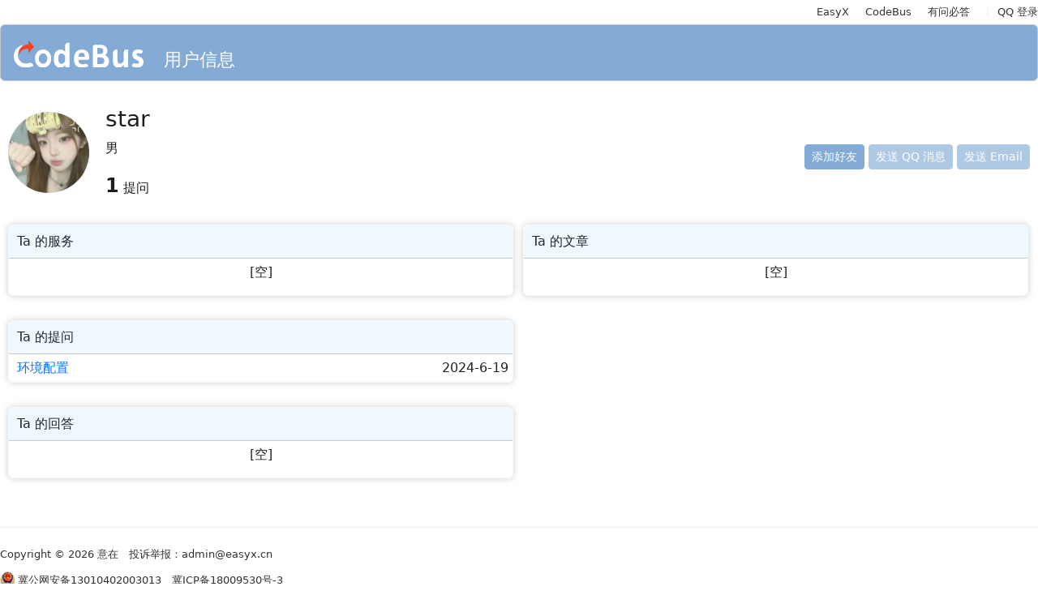

--- FILE ---
content_type: text/html; charset=utf-8
request_url: https://i.codebus.cn/user/707e0687-0080-c842-b771-3ec5b79e67e9
body_size: 4867
content:

<!DOCTYPE html>
<html lang="zh">
<head>
	<meta charset="utf-8" />
	<link rel="shortcut icon" href="/favicon.png" type="image/x-icon" />
	<meta name="viewport" content="width=device-width, initial-scale=1.0" />
	<title>CodeBus - 我的用户中心</title>
	<link rel="stylesheet" href="https://cdn.easyx.cn/fontawesome/5.0.13/css/fontawesome-all.min.css" />
	<link rel="stylesheet" href="https://cdn.easyx.cn/bootstrap/5.3.0/css/bootstrap.min.css" />
	<link rel="stylesheet" href="https://cdn.easyx.cn/fontawesome/5.0.13/css/fontawesome-all.min.css" />
	<link rel="stylesheet" href="https://cdn.easyx.cn/global.css?v=17" />
	<link rel="stylesheet" href="/css/user.css?v=JU4K1-rW3oOTSkttCqtdJvEWmihU1bQGJVusrSt-CMQ" />
</head>
<body>
	<div class="bar-container">
		<div class="easy-bar">
		</div>
	</div>
	<div class="user-view">
		<div class="alert alert-secondary header-div" role="alert">
			<div>
				<a href="/"><img class="logo-img" src="/images/codebus-white.svg" /></a>
				<span class="title">用户信息</span>
			</div>
		</div>
		<div class="content-inner pro-content">
			<div class="header-info">
				<div class="avatar-item">
					<img src="//thirdqq.qlogo.cn/ek_qqapp/AQSgm5zxP7MB67kENaOicX9QFbOcCrfofSoHianXyvcp7dRuyLynbeNfyWhtVvGbHAyeTLq46w9N6WqwerEACfbTXpfia5JF4blIWmqbGQGwAlHKRrpNMVmtB10O45Ogw/0" />
				</div>
				<div class="other-item">
					<h3>star</h3>
					<p>&#x7537;</p>
						<span class="count">1</span>
						<span class="text">提问</span>
				</div>
				<div class="tool-item">
						<a class="btn btn-secondary btn-sm" href="/friend/add?fid=707e0687-0080-c842-b771-3ec5b79e67e9">添加好友</a>
							<button disabled class="btn btn-sm btn-secondary">发送 QQ 消息</button>

							<button disabled class="btn btn-sm btn-secondary">发送 Email</button>
				</div>
			</div>
			<div class="content row">
				<div class="col-md-6 col-sm-12">
					<div class="card border-light" id="pro-service">
						<div class="card-header">
							Ta 的服务
						</div>
						<div class="card-body">
							<table>
								<tbody>
								</tbody>
							</table>
								<p class="empty">[空]</p>
						</div>
					</div>
					<div class="card border-light" id="pro-question">
						<div class="card-header">
							Ta 的提问
						</div>
						<div class="card-body">
							<table>
								<tbody>
										<tr>
											<td class="item-title">
												<div class="title">
													<a target="_blank" href="https://qa.codebus.cn/question/2703">环境配置</a>
												</div>
											</td>
											<td class="item-date">
												<span>2024-6-19</span>
											</td>
										</tr>
								</tbody>
							</table>
						</div>
					</div>
					<div class="card border-light" id="pro-answer">
						<div class="card-header">
							Ta 的回答
						</div>
						<div class="card-body">
							<table>
								<tbody>
								</tbody>
							</table>

								<p class="empty">[空]</p>
						</div>
					</div>
				</div>
				<div class="col-md-6 col-sm-12">
					<div class="card border-light" id="pro-posts">
						<div class="card-header">
							Ta 的文章
						</div>
						<div class="card-body posts">
							<table>
								<tbody>
								</tbody>
							</table>
								<p class="empty">[空]</p>
						</div>
					</div>
				</div>
				
			</div>
		</div>
		<footer class="content-footer">
			<div class="copyright">
				<p>
					<span>Copyright &copy; 2026 <a href="https://easyx.tech" rel="noreferrer" target="_blank">意在</a>　投诉举报：admin@easyx.cn</span>
				</p>
				<p>
					<img src="https://cdn.easyx.cn/mpsbeian.png" width="18" />
					<span>
						<a href="https://beian.mps.gov.cn/#/query/webSearch?code=13010402003013" rel="noreferrer" target="_blank">冀公网安备13010402003013</a>　<a href="http://beian.miit.gov.cn" rel="noreferrer" target="_black">冀ICP备18009530号-3</a>
					</span>
				</p>
			</div>
		</footer>
	</div>
	<script type="text/javascript" src="https://cdn.easyx.cn/jquery/3.3.1/jquery-3.3.1.min.js"></script>
	<script type="text/javascript" src="https://cdn.easyx.cn/bootstrap/5.3.0/js/bootstrap.bundle.min.js"></script>
	<script src="https://cdn.easyx.cn/userbar/userbar.min.js?v=ajksd89q3khjsdf34r"></script>
	<script>
		easyBar({
			IsAuthenticated: 'False',
			Name: '',
			UserId: '',
			LoginPath: '/account/login?returnUrl=/user/707e0687-0080-c842-b771-3ec5b79e67e9',
			LogoutPath: '/account/logout?returnUrl=/user/707e0687-0080-c842-b771-3ec5b79e67e9',
			NewMsg: 0,
			homeUri: 'https://i.codebus.cn'
		});

		var userId = '707e0687-0080-c842-b771-3ec5b79e67e9';
	</script>
	<script src="/js/site.js?v=cZu4cxOC547Dc8-fcJFcEsXDsSTTK6j9AbFCUt7Tu5M"></script>
	<script src="/js/user.js?v=sYT4mOoLLpCZ4W88Vp6KgoDIoN8JdZzqYT4oCpgEfdI"></script>
</body>
</html>

--- FILE ---
content_type: text/css
request_url: https://cdn.easyx.cn/global.css?v=17
body_size: 1320
content:
body{
	tab-size: 4;
	color: #1e1e1e;
}
section {
	font-size: 0.9375rem;
    line-height: 2;
    word-break: break-word;
}

section h1 {
	font-size: 1.5rem;
	margin-top: 2rem;
}
section h2 {
	font-size: 1.25rem;
	margin-top: 2rem;
}
section h3 {
	font-size: 1rem;
	margin-top: 2rem;
}
section h4, section h5 {
	font-size: 1rem;
	margin-top: 2rem;
}

section img {
	max-width: 100%;
	margin: 0 auto;
	margin-bottom: 10px;
}
section p{
	margin: 1.25rem 0;
}
section .code-toolbar{
	position: relative;
}
section blockquote p:first-child {
	margin-top: 0;
}
section blockquote p:last-child {
	margin-bottom: 0;
}
section blockquote{
	border-left: 4px solid #ccc;
    background-color: #eee;
    padding: 15px 0px 15px 24px;
    margin: 0.8rem 0;
}
section table { width: 100%; color: #333333; border-color: #666666; border-collapse: collapse;}
section table td{ border-width: 1px; padding: 4px; border-style: solid; border-color: #666666; background-color: #ffffff; }
section th, section thead td, section tfoot td{
	border-width: 1px; padding: 4px; border-style: solid; border-color: #666666; background-color: #dedede; font-weight:700;
}
section code {
	background: #f5f2f0;
	color: #07a;
	padding: 5px 0;	/*左右padding会是代码块第一行产生空白*/
}

code, kbd, pre, samp{
	font-family: Consolas,Monaco,'Andale Mono','Ubuntu Mono',monospace;
}

/*bs 5.3.0 版本移除该样式*/
.float-left{
	float: left;
}
.float-right{
	float: right;
}

--- FILE ---
content_type: text/css
request_url: https://i.codebus.cn/css/user.css?v=JU4K1-rW3oOTSkttCqtdJvEWmihU1bQGJVusrSt-CMQ
body_size: 4331
content:

html, body {
	height: 100%;
}

.content-footer {
	color: #333;
	position: absolute;
	bottom: 0;
	left: 0;
	height: 100px;
	font-size: 13px;
	padding: 22px 0;
	right: 0;
	border-top: 1px solid #eee;
}

	.content-footer p {
		margin: 0;
		height: 21.5px;
	}
.content-footer a{
	color: #333;
}
.content-footer a:hover{
	color: #777;
}
.content-footer p:first-child{
	margin-bottom: 10px;
}
.content-footer p span{
	vertical-align: middle;
}
	a {
	text-decoration: none;
}
.empty {
	text-align: center;
	margin-top: 5px;
}
.card-body {
	padding: 0;
}

article {
	margin-bottom: 30px;
	padding-top: 10px;
	border-top: 1px solid #eee
}
	.card-body article:first-child {
		border-top: none;
	}
.content {
	width: 100%;
	padding-bottom: 100px;
	padding-left: 10px;
}
.content > div{
	padding-right: 0;
}
.logo-img {
	width: 160px;
	margin-right: 20px;
}
.header-info {
	padding: 30px 10px;
	overflow: auto;
	display: flex;
}
	.pro-content .card-header {
		background: #eff7ff;
		padding-left: 10px;
	}

	.pro-content .avatar-item {
		max-width: 100px;
		margin: auto 0;
	}

		.pro-content .avatar-item img {
			width: 100%;
			border-radius: 100%;
		}

	.pro-content .other-item {
		padding-left: 20px;
	}
	.pro-content .other-item .count{
		font-weight: 600;
		font-size: 24px;
	}
	
	.pro-content .other-item .text{
		margin-right: 15px
	}

	.pro-content .tool-item {
		text-align: right;
		margin: auto 0 auto auto;
	}
	.pro-content .tool-item .btn {
		margin-top: 10px;
	}
		.pro-content .tool-item .contact {
			display: none;
		}

		.pro-content .other-item .tool-item {
			margin-bottom: 20px;
		}

.btn.btn-secondary {
	background: #84abd5;
	border-color: #84abd5;
}
	.btn.btn-secondary:hover {
		background: #648bb5;
		border-color: #648bb5;
	}

.header-div {
	background: #84abd5;
	color: #fff;
	overflow: auto;
	margin-bottom: 0;
}
.header-div .title {
	position: relative;
	top: 10px;
	font-size: 1.375rem;
}

.header-div > div {
	max-width: 1400px;
}

.subSite {
	margin-bottom: 20px;
	margin-top: 20px;
	display: block;
}

	.subSite img {
		height: 30px;
		margin-right: 10px;
		position: relative;
		top: -4px;
	}

	.subSite.codebus span {
		top: 5px;
		position: relative;
	}

	.subSite .text {
		display: inline-block;
		margin-right: 10px;
		margin-bottom: 0;
	}

.pro-bottom {
	max-width: 1000px;
	margin: 30px auto;
}

	.pro-bottom .card {
		margin-bottom: 20px;
	}

	.pro-bottom .card-item:last-child {
		margin-bottom: 60px;
	}

.bar-container {
	background: #ffffff;
}

	.bar-container .easy-bar {
		max-width: 1400px;
		margin: 0 auto;
	}

		.bar-container .easy-bar .easy-user {
			margin-right: 0 !important;
		}

			.bar-container .easy-bar .easy-user ul li:last-child {
				padding: 5px 0 !important;
			}

.btn-info {
	color: white;
}

.user-view{
	min-height: 100%;
	max-width: 1400px;
	margin: 0 auto;
	position: relative;
}
.user-view .info{
    overflow: auto;
    margin-bottom: 50px;
}
.user-view table{
	width: 100%;
}
.user-view table tr{
	border-bottom: 1px solid #eee
}
.user-view table tr:last-child{
	border-bottom: none;
}
.user-view .avatar{
    width: 20%;
    text-align: center;
    float: left;
}
.user-view .avatar img{
    max-width: 160px;
    width: 100%;
    border-radius: 100%;
}
.user-view .profile{
    padding: 5px;
    width: 55%;
    float: left;
}
	.user-view .content .card {
		margin-bottom: 20px;
		box-shadow: 0 0 8px #ccc;
		margin-bottom: 30px;
	}
.user-view .content .card td{
    padding: 5px 5px 5px 10px;
}
.user-view .content .card .item-date{
    width: 150px;
    text-align: right;
}
    .user-view .content .card .more-link {
        float: right;
		font-size: 14px;
		text-decoration: underline;
    }


.posts article{
    margin-bottom: 30px;
	padding: 20px 20px 0 20px;
	background: #f9f9f9;
}

.posts article img.thumb{
    width: 192px;
    margin-left: 10px;
    max-width: 100%;
    margin-bottom: 10px;
}

    .posts article .post-info{
        font-size: 12px;
        color: #aaa;
    }


.services .service-item {
	height: 44px;
	line-height: 44px;
	overflow: hidden;
	border-bottom: 1px solid #ededed;
}
.services .service-item .name{
	font-weight: 500;
}


@media screen and (max-width:540px) {
	.leader a {
		min-width: 80px;
	}
}

--- FILE ---
content_type: application/javascript
request_url: https://cdn.easyx.cn/userbar/userbar.min.js?v=ajksd89q3khjsdf34r
body_size: 1151
content:
function responseMenu(n){(small_436px===!0||n)&&$(window).width()>436&&(small_436px=!1,$(".easy-collapse-item").css({display:"none"}),$(".easy-open-menu").css({display:"inline-block"}),$(".easy-user").css({"margin-left":"unset"}));(small_436px===!1||n)&&$(window).width()<=436&&(small_436px=!0,$(".easy-collapse-item").css({display:"inline-block"}),$(".easy-open-menu").css({display:"none"}),$(".easy-user").css({"margin-left":"auto"}))}var small_436px=!0,easyBar=function(n){var i="",t;n.homeUri&&(i='<li><a class="easy-drop-item" href="'+n.homeUri+"?uId="+n.UserId+'" target="_blank"><i class="fas fa-home"><\/i>&nbsp;用户中心<\/a><\/li><li style="position:relative"><a class="item-msg easy-drop-item" href="'+n.homeUri+"/friend?uId="+n.UserId+'" target="_blank"><i class="fas fa-comment"><\/i>&nbsp;消息<\/a><i class="fas fa-circle msg-ico msg-ico2"><\/i><\/li>');t='<div class="easy-open-menu"><ul class="open-ul"><li class="open-li"><a target="_blank" href="//easyx.cn">EasyX<\/a><\/li><li class="open-li"><a target="_blank" href="//codebus.cn">CodeBus<\/a><\/li><li class="open-li"><a target="_blank" href="//qa.codebus.cn">有问必答<\/a><\/li><li class="open-li separate">|<\/li><\/ul><\/div><div class="easy-user"><ul class="open-ul"><li class="easy-collapse-item"><a href="#" class="more-site">更多网站<i class="fas fa-caret-down"><\/i><\/a><ul class="easy-collapse-menu"><li><a class="easy-drop-item" target="_blank" href="//easyx.cn">EasyX<\/a><\/li><li><a class="easy-drop-item" target="_blank" href="//codebus.cn">CodeBus<\/a><\/li><li><a class="easy-drop-item" target="_blank" href="//qa.codebus.cn">有问必答<\/a><\/li><\/ul><\/li>';t+=n.IsAuthenticated==="True"?'<li class="open-li"><a class="easy-user-name" href="#">'+n.Name+' <i class="fas fa-caret-down"><\/i><\/a><i class="fas fa-circle msg-ico"><\/i><ul class="easy-drop-user">'+i+'<li><a class="easy-drop-item" href="'+n.LogoutPath+'"><i class="fas fa-power-off"><\/i>&nbsp;安全退出<\/a><\/li><\/ul><\/li>':'<li class="open-li"><a href="'+n.LoginPath+'">QQ 登录<\/a><\/li>';t+="<\/ul><\/div>";$(".easy-bar").html(t);$(".easy-bar").css({"font-size":"13px","line-height":"20px",background:"#fff","text-align":"right",position:"relative","z-index":"1000"});$(".easy-bar a").hover(function(){$(this).css({color:"#777"})}).mouseout(function(){$(this).css({color:"#333"})});$(".easy-bar a").css({color:"#333","text-decoration":"none",cursor:"pointer"});$(".easy-bar .separate").css({position:"relative",top:"-1px",color:"#eee"});$(".easy-bar .easy-drop-item").css({background:"#ffffff",color:"#333",display:"block",padding:"10px"});$(".easy-bar .easy-drop-item").hover(function(){$(this).css({color:"white",background:"#007bff"})}).mouseout(function(){$(this).css({color:"#333",background:"#ffffff"})});$(".easy-bar .easy-drop-item img, .easy-bar .easy-drop-item i").mouseenter(function(){$(this).parent().css({color:"white",background:"#007bff"})});$(".easy-bar .easy-open-menu").css({"margin-left":"auto"});$(".easy-bar .open-ul").css({padding:"0",margin:"0"});$(".easy-bar .open-li").css({"list-style":"none",display:"inline-block",padding:"5px 10px"});$(".easy-bar .easy-collapse-item").css({position:"relative","margin-left":"auto"});$(".easy-bar .easy-collapse-menu").css({"z-index":"1299",display:"none","box-shadow":"1px 2px 5px #aaa",position:"absolute",top:"25px",left:"-20px",background:"#eee","list-style-type":"none",padding:"0",width:"150px","border-radius":"2px","text-align":"left"});$(".easy-bar .easy-user").css({position:"relative",color:"white",display:"inline-block"});$(".easy-bar .easy-user .msg-ico").css({"font-size":"10px",color:"#e26b6b",position:"absolute",top:"4px",right:"2px",display:"none"});$(".easy-bar .easy-user .msg-ico2").css({top:"15px",right:"5px"});$(".easy-bar .easy-user .svg-icon").css({width:"15px",position:"relative",top:"-1px"});$(".easy-bar .easy-user .easy-drop-user").css({"text-align":"left",padding:"0","box-shadow":"1px 2px 5px #aaa",display:"none",position:"absolute",width:"100px",right:"10px","border-radius":"2px","z-index":"1299","list-style-type":"none"});n.NewMsg>0&&$(".easy-user .msg-ico").css({display:"inline-block"});responseMenu(!0)};$(window).resize(function(){responseMenu()});$(function(){$(document).delegate(".more-site","click",function(n){$(".easy-collapse-menu").toggle();$(".easy-drop-user").hide();$(document).one("click",function(){$(".easy-collapse-menu").hide();n.stopPropagation()});n.stopPropagation()});$(document).delegate(".easy-user-name","click",function(n){$(".easy-drop-user").toggle();$(".easy-collapse-item > ul").hide();$(document).one("click",function(n){$(".easy-drop-user").hide();n.stopPropagation()});n.stopPropagation()})})

--- FILE ---
content_type: text/javascript
request_url: https://i.codebus.cn/js/user.js?v=sYT4mOoLLpCZ4W88Vp6KgoDIoN8JdZzqYT4oCpgEfdI
body_size: 990
content:

$(function () {
	$('#delete-friend').click(function () {
		$.ajax({
			url: '/user/deletefriend/' + userId,
			method: 'delete',
			success: function (data) {
				if (data === true)
					window.location.reload();
				else
					alert('删除失败');
			},
			error: function (data) {
				alert('删除错误');
			}
		})
	});

	$('#lockuser').click(function () {
		$.ajax({
			url: '/user/lock/' + userId,
			method: 'put',
			success: function (data) {
				if (data.success)
					window.location.reload();
				else
					alert('操作失败' + data.error);
			},
			error: function (data) {
				alert('操作失败 0x98r2');
			}
		})
	});

	$('#unlockuser').click(function () {
		$.ajax({
			url: '/user/unlock/' + userId,
			method: 'put',
			success: function (data) {
				if (data.success)
					window.location.reload();
				else
					alert('操作失败' + data.error);
			},
			error: function (data) {
				alert('操作失败 0x98r3');
			}
		})
	});

	var isPc = IsPC();
	if (isPc)
		$('.contact.pc').css('display', 'inline-block');
	else
		$('.contact.phone').css('display', 'inline-block');
})

--- FILE ---
content_type: text/javascript
request_url: https://i.codebus.cn/js/site.js?v=cZu4cxOC547Dc8-fcJFcEsXDsSTTK6j9AbFCUt7Tu5M
body_size: 3622
content:
// Please see documentation at https://docs.microsoft.com/aspnet/core/client-side/bundling-and-minification
// for details on configuring this project to bundle and minify static web assets.

// Write your JavaScript code.


function IsPC() {
	var userAgentInfo = navigator.userAgent;
	var Agents = ["Android", "iPhone", "SymbianOS", "Windows Phone", "iPad", "iPod"];
	var flag = true;
	for (var v = 0; v < Agents.length; v++) {
		if (userAgentInfo.indexOf(Agents[v]) > 0) {
			flag = false;
			break;
		}
	}
	return flag;
}



// 对问题搜索、tags搜索、uses搜索等关键词转义
function keywordDecode(text) {
	text = text.replace(/%20/g, ' ');
	text = text.replace(/%3f/gi, '?');
	text = text.replace(/\+/g, ' ');
	text = text.replace(/%2b/gi, '+');	// g全局替换、i忽略大小写
	text = text.replace(/%23/g, '#');

	text = decodeURI(text);
	return text;
}

function keywordEncode(text) {
	text = text.replace(/\+/gi, '%2b').replace(/\s/g, '+').replace(/#/g, '%23').replace(/\?/g, '%3f');
	return text;
}

function htmlDecode(text) {
	var temp = document.createElement("div");
	temp.innerHTML = text;
	var output = temp.innerText || temp.textContent;
	return output;
}

function getFromQueryString(param) {
	window.location.hash = '';
	var href = window.location.href.replace('#', '');
	var url = window.location.href.slice(window.location.href.indexOf('?') + 1).split('&');
	for (var i = 0; i < url.length; i++) {
		var urlparam = url[i].split('=');
		if (urlparam[0] === param) {
			return urlparam[1];
		}
	}
}

/************* Pager ****************/

$.fn.extend({
	InitPager: function (option) {
		var totalPage = option.totalPage;
		if (totalPage < 2)
			return;

		var myPager = this;
		var pageIndex = option.pageIndex;		// 当前页
		var queryString = option.queryString;	// url 查询参数

		function createLI(addhref, text, active, disabled) {
			var active_disabled = '';
			var href = '';
			if (addhref === true)
				href = '?' + queryString + 'page=' + text;

			if (active === true)
				active_disabled = ' active';
			else if (disabled === true)
				active_disabled = ' disabled';

			$(myPager).append('<li class="page-item' + active_disabled + '"><a class="page-link" href="' + href + '">' + text + '</a></li>');
		}

		// 添加 pageIndex 后半部分页码
		function addPagerRightPath() {
			if (totalPage > pageIndex + 5) {
				for (var i = 1; i <= 3; i++) {
					createLI(true, pageIndex + i);
				}
				createLI(false, '...', false, true);
				createLI(true, totalPage);
			} else {
				for (i = 1; i <= totalPage - pageIndex; i++) {
					createLI(true, pageIndex + i);
				}
			}
		}

		function CreatePager() {
			if (pageIndex === 1)
				$(myPager).append('<li class="page-item disabled"><a class="page-link">&laquo;</a></li>');
			else if (pageIndex > 1)
				$(myPager).append('<li class="page-item"><a class="page-link" href="?' + queryString + 'page=' + (pageIndex - 1) + '">&laquo;</a></li>');

			if (pageIndex <= 6) {
				for (var i = 1; i < pageIndex; i++) {
					createLI(true, i);
				}
				createLI(false, pageIndex, true, true);
				addPagerRightPath();
			}
			else {
				createLI(true, 1);
				createLI(false, '...', false, true);
				for (i = 3; i >= 1; i--) {
					createLI(true, pageIndex - i);
				}
				createLI(false, pageIndex, true, true);
				addPagerRightPath();
			}

			if (pageIndex === totalPage)
				$(myPager).append('<li class="page-item disabled"><a class="page-link">&raquo;</a></li>');
			else if (pageIndex < totalPage)
				$(myPager).append('<li class="page-item"><a class="page-link" href="?' + queryString + 'page=' + (pageIndex + 1) + '">&raquo;</a></li>');
		}

		CreatePager();
	}
});

--- FILE ---
content_type: image/svg+xml
request_url: https://i.codebus.cn/images/codebus-white.svg
body_size: 8058
content:
<?xml version="1.0" encoding="utf-8"?>
<!-- Generator: Adobe Illustrator 13.0.0, SVG Export Plug-In . SVG Version: 6.00 Build 14948)  -->
<!DOCTYPE svg PUBLIC "-//W3C//DTD SVG 1.1//EN" "http://www.w3.org/Graphics/SVG/1.1/DTD/svg11.dtd">
<svg version="1.1" xmlns="http://www.w3.org/2000/svg" xmlns:xlink="http://www.w3.org/1999/xlink" x="0px"
	y="0px" width="504.86px" height="102.588px" viewBox="84.709 556.833 504.859 102.588" xml:space="preserve">
<path fill="#FFFFFF" d="M584.874,624.918c1.414,1.533,2.568,3.367,3.467,5.5c0.889,2.066,1.295,4.5,1.221,7.299
	c0.035,3.602-0.623,6.77-1.973,9.5c-1.305,2.604-3.061,4.834-5.264,6.701c-2.285,1.799-4.895,3.166-7.828,4.1
	c-3.016,0.865-7.188,1.303-10.521,1.303c-2.266,0-5.395-0.201-7.383-0.604c-1.914-0.334-3.605-0.766-5.08-1.299
	c-1.611-0.535-2.928-1.135-3.951-1.801c-1.152-0.6-2.01-1.234-2.566-1.9l-0.838-1l1.012-3.5c0.684-2.266,1.973-4,3.873-5.199
	c2.031-1.199,4.299-1.434,6.803-0.699l0.313,0.102c0.211,0.066,0.42,0.133,0.629,0.199c1.521,0.398,4.316,0.6,6.385,0.6
	c1.332,0,3.547-0.133,4.643-0.398c1.021-0.334,1.895-0.768,2.619-1.301c0.535-0.467,0.984-1.066,1.35-1.801
	c0.287-0.799,0.463-1.699,0.521-2.699c0.012-0.865-0.223-1.6-0.707-2.199c-0.645-0.801-1.449-1.533-2.406-2.201
	c-1.025-0.666-2.285-1.332-3.779-2c-1.627-0.666-3.268-1.434-4.92-2.299c-1.703-0.734-3.396-1.635-5.078-2.701
	c-1.748-1.064-3.303-2.4-4.658-4c-1.424-1.6-2.551-3.465-3.383-5.6c-0.889-2.066-1.367-4.533-1.434-7.4
	c0.162-3.133,0.887-5.832,2.17-8.1c1.197-2.4,2.846-4.434,4.945-6.1c2.043-1.602,4.443-2.801,7.199-3.602
	c4.355-1.266,9.785-1.531,14.289-0.801c1.492,0.199,2.936,0.5,4.324,0.9c1.396,0.467,2.631,0.934,3.695,1.4l0.113,0.1
	c0.361,0.199,0.721,0.4,1.084,0.6c0.438,0.27,0.938,0.535,1.512,0.801l1.641,1l-1.732,5.5c-0.404,1.398-1.393,2.686-2.961,3.852
	c-1.572,1.166-4.127,1.25-7.666,0.25c-1.391-0.4-3.766-0.701-5.125-0.9c-1.201,0-2.211,0.166-3.031,0.5
	c-0.771,0.199-1.363,0.5-1.771,0.9c-0.537,0.467-0.896,1-1.078,1.6c-0.307,0.666-0.482,1.334-0.521,2
	c0.057,0.867,0.295,1.635,0.723,2.301c0.568,0.732,1.328,1.398,2.279,2c1.244,0.799,2.574,1.5,3.994,2.1
	c1.701,0.734,3.338,1.467,4.906,2.199c1.777,0.801,3.508,1.734,5.189,2.801C581.874,622.053,583.459,623.385,584.874,624.918z"/>
<path fill="#FFFFFF" d="M512.358,602.62c0.051-3.465,1.184-6.316,3.406-8.551c2.221-2.232,5.064-3.352,8.531-3.352h5.4v68.301
	h-10.844c-1.668,0-3.139-0.635-4.414-1.898c-1.277-1.27-1.941-2.799-1.992-4.602l-0.088-4.199c-3.479,3.732-4.609,6.502-8.16,8.301
	c-3.537,1.865-7.176,2.801-10.906,2.801c-4.27,0-7.867-0.701-10.795-2.1c-2.863-1.4-5.195-3.303-6.996-5.701
	c-1.803-2.4-3.057-5.166-3.76-8.301c-0.781-3.199-1.209-7.164-1.203-11.898V604.62c0.098-4.066,1.467-7.4,4.104-10
	s5.955-3.9,9.955-3.9h3.379v37.801c-0.01,3.268,0.201,5.734,0.633,7.4c0.441,1.734,1.08,3.199,1.916,4.398
	c0.84,1.268,1.945,2.234,3.305,2.898c1.293,0.668,2.805,1,4.539,1c2.266,0,4.521-0.799,6.766-2.398
	c2.232-1.664,4.719-4.031,7.227-7.102V602.62H512.358z"/>
<path fill="#FFFFFF" d="M392.362,659.321l-0.002-78.604c0.086-2.332,0.891-4.266,2.416-5.799c1.527-1.533,3.455-2.301,5.791-2.301
	h16.5c6.932,0,12.18,0.584,15.736,1.75c3.557,1.168,6.475,2.785,8.756,4.85c2.09,1.668,3.92,3.984,5.486,6.951
	s2.172,6.816,1.811,11.549c-0.32,3.535-1.387,6.635-3.191,9.301c-1.809,2.668-4.174,4.27-7.102,4.801
	c4.189,1.398,8.381,3.867,12.258,8.891c2.949,3.822,4,6.393,4.363,12.686c0.459,7.967-2.66,16.445-8.117,20.689
	c-5.412,4.209-10.02,5.236-13.285,5.236c-0.734,0-3.201,0-7.4,0c-4.201,0-8.9,0-14.1,0c-5.201,0-9.719,0-13.551,0
	C394.897,659.321,392.762,659.321,392.362,659.321z M410.055,620.62v25h12.674c2.467,0,4.535-0.232,6.205-0.699
	c1.729-0.533,3.191-1.301,4.391-2.301c1.256-1.066,2.25-2.332,2.986-3.801c0.656-1.531,0.992-3.266,0.998-5.199
	c0.053-2.066-0.262-3.9-0.945-5.5c-0.682-1.602-1.668-2.965-2.953-4.102c-1.275-1.064-2.924-1.898-4.938-2.5
	c-2.016-0.6-4.656-0.898-7.922-0.898H410.055z M410.055,584.717v22.9h10.039c2.533,0,4.559-0.299,6.08-0.9
	c1.518-0.6,2.807-1.432,3.861-2.5c0.988-1.063,1.75-2.332,2.285-3.799c0.477-1.4,0.711-2.9,0.691-4.5
	c0.023-1.801-0.227-3.4-0.748-4.801s-1.313-2.564-2.373-3.5c-1.127-0.934-2.488-1.633-4.082-2.1
	c-1.674-0.533-3.877-0.801-6.607-0.801H410.055L410.055,584.717z"/>
<path fill="#FFFFFF" d="M360.465,645.62c0.592-0.066,1.396-0.268,2.416-0.602c2.002-0.465,3.945-0.266,5.834,0.602
	c1.887,0.867,3.398,2.268,4.537,4.201l2.23,3.799c-0.43,0.266-1.051,0.6-1.859,1c-0.068,0-0.137,0-0.201,0
	c-0.82,0.334-1.924,0.783-3.313,1.35s-2.629,0.984-3.725,1.25c-1.994,0.533-4.328,1-7.006,1.4c-2.609,0.398-5.383,0.6-8.316,0.6
	c-5.398,0-10.131-0.699-14.191-2.1c-4.055-1.334-7.438-3.367-10.153-6.102c-2.725-2.801-4.747-6.301-6.066-10.5
	c-1.32-4.199-1.976-9.133-1.967-14.801c-0.011-5.332,0.713-10.164,2.175-14.5c1.396-4.332,3.416-8,6.064-11
	c2.646-3,5.893-5.299,9.736-6.898c3.853-1.531,8.179-2.301,12.98-2.301c5,0,9.301,0.734,12.906,2.199
	c3.604,1.469,6.559,3.535,8.865,6.201c2.305,2.666,4.01,5.799,5.111,9.4c1.035,3.6,1.553,7.533,1.549,11.799l0.078,2.701
	c-0.047,2.066-0.531,3.6-1.459,4.6s-2.189,1.5-3.791,1.5h-36.8c-0.038,2.6,0.254,4.934,0.878,7c0.63,2.135,1.582,3.934,2.854,5.4
	c1.338,1.467,3.059,2.566,5.161,3.299c2.11,0.801,4.635,1.201,7.566,1.201C355.563,646.319,358.196,646.084,360.465,645.62z
	 M337.028,612.418c-0.538,1.867-0.858,3.867-0.962,6h25.501c0.129-4.801-0.832-8.566-2.879-11.301c-2.047-2.732-5.238-4.1-9.572-4.1
	c-2.136,0-4.012,0.4-5.632,1.199c-1.613,0.867-2.926,1.967-3.939,3.301C338.472,608.918,337.634,610.553,337.028,612.418z"/>
<path fill="#FFFFFF" d="M284.385,599.217l-0.001-22.5c0.067-3.332,1.16-6.082,3.357-8.25c2.197-2.164,4.961-3.25,8.296-3.25h5.3
	v93.701h-9.536c-1.935,0-3.634-0.717-5.1-2.15c-1.467-1.434-2.24-3.148-2.319-5.148v-2.9c-0.161,0.756-0.382,1.43-0.892,2.102
	c-1.725,2.273-4.029,4.332-6.49,5.799c-3.416,1.801-7.223,2.701-11.423,2.701c-4.6,0-8.488-0.867-11.663-2.602
	c-3.186-1.799-5.792-4.234-7.819-7.299c-2.019-3-3.48-6.533-4.381-10.602c-0.902-4.064-1.331-8.332-1.288-12.801
	c-0.021-5.398,0.537-10.23,1.675-14.5c1.195-4.332,2.883-8,5.064-11c2.237-3.064,5.012-5.398,8.322-7
	c3.3-1.666,7.117-2.5,11.451-2.5c3.4,0,6.463,0.699,9.193,2.102C278.929,594.518,281.679,596.553,284.385,599.217z M284.384,635.12
	v-20.102c-2.495-3.064-4.851-5.434-7.083-7.1c-2.224-1.6-4.57-2.4-7.036-2.4c-2.2,0-4.088,0.566-5.663,1.699
	c-1.651,1.068-2.946,2.535-3.885,4.4c-1.006,1.867-1.751,3.936-2.234,6.201s-0.725,4.6-0.723,7c0.029,2.6,0.241,5.066,0.633,7.398
	c0.401,2.4,1.071,4.568,2.008,6.5c0.926,1.867,2.17,3.367,3.729,4.5c1.491,1.135,3.438,1.701,5.838,1.701
	c1.133,0,2.276-0.166,3.43-0.5c1.086-0.334,2.207-0.9,3.362-1.701c1.164-0.732,2.358-1.732,3.581-3
	C281.565,638.454,282.969,636.918,284.384,635.12z"/>
<path fill="#FFFFFF" d="M221.287,600.27c5.745,6.865,8.845,14.793,8.845,24.625c0,11-3.218,17.701-8.978,24.584
	c-5.562,6.648-14.078,9.422-22.532,9.422c-8.457,0-16.998-2.891-22.627-9.422c-5.822-6.754-8.941-15.693-8.941-24.584
	c0-10.125,3.103-17.764,8.903-24.625c5.536-6.547,14.274-9.445,22.665-9.445C206.938,590.825,215.82,593.739,221.287,600.27z
	 M210.933,638.27c3.2-4.125,4.218-7.875,4.218-13.375c0-5.625-0.88-8.84-4.237-13.354c-3.301-4.438-7.958-6.021-12.292-6.021
	c-5,0-8.88,1.549-12.292,6.021c-3.206,4.205-4.294,7.604-4.294,13.355c0,6.248,1.211,9.248,4.275,13.373
	c3.079,4.146,7.54,5.947,12.29,5.947C203.414,644.217,207.692,642.45,210.933,638.27z"/>
<path fill="#FFFFFF" d="M105.195,628.563c-1.651-2.846-3.375-6.043-4.125-11.146c-0.958-6.654,0.01-18.156,4.563-26.646
	c4.125-7.691,10.586-14.254,16.856-17.426c-10.722,1.867-19.104,6.486-25.669,13.051c-8.438,8.439-12.111,18.168-12.111,29.5
	c0,12.125,4.303,22.066,12.111,29.875c2.973,2.975,6.324,5.541,9.942,7.682c6.923,4.096,15.088,5.736,23.06,5.92
	c10.578,0.242,21.271-2.236,30.817-6.752l-0.014-0.102c-0.159-4-1.816-7.148-4.97-9.449c-3.156-2.301-6.592-2.914-10.309-1.852
	c-4.911,1.602-9.631,2.4-14.165,2.4c-7.24,0-13.277-1.959-18.125-5.854C109.642,635.239,106.838,631.393,105.195,628.563z"/>
<path fill="#FF3F1F" d="M103.507,615.883c0.773-4.557,2.219-9.301,6.219-14.676s9.625-9.375,16.625-11.5s15.375-1.625,15.375-1.625
	v15.584l22.25-23.396l-22.25-23.438v15.582c0,0-11.875-0.457-19.75,4.668s-12.5,12.125-15.125,18.125
	S103.039,612.208,103.507,615.883z"/>
</svg>
